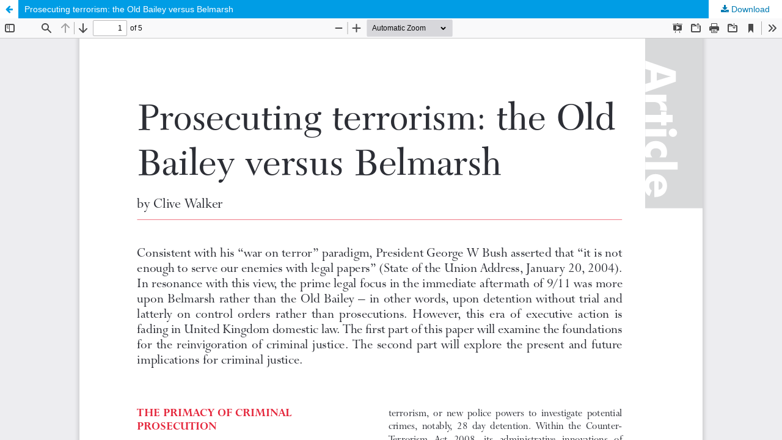

--- FILE ---
content_type: text/html; charset=utf-8
request_url: https://journals.sas.ac.uk/amicus/article/view/1207/1090
body_size: 1446
content:
<!DOCTYPE html>
<html lang="en-US" xml:lang="en-US">
<head>
	<meta http-equiv="Content-Type" content="text/html; charset=utf-8" />
	<meta name="viewport" content="width=device-width, initial-scale=1.0">
	<title>View of Prosecuting terrorism: the Old Bailey versus Belmarsh</title>

	
<meta name="generator" content="Open Journal Systems 3.3.0.13">
<meta name="keywords" content="Amicus Curiae, law, Institute of Advanced Legal Studies" >
	<link rel="stylesheet" href="https://journals.sas.ac.uk/amicus/$$$call$$$/page/page/css?name=stylesheet" type="text/css" /><link rel="stylesheet" href="//fonts.googleapis.com/css?family=Noto+Sans:400,400i,700,700i|Noto+Serif:400,400i,700,700i" type="text/css" /><link rel="stylesheet" href="https://cdnjs.cloudflare.com/ajax/libs/font-awesome/4.7.0/css/font-awesome.css?v=3.3.0.13" type="text/css" />
	<script src="https://journals.sas.ac.uk/lib/pkp/lib/vendor/components/jquery/jquery.min.js?v=3.3.0.13" type="text/javascript"></script><script src="https://journals.sas.ac.uk/lib/pkp/lib/vendor/components/jqueryui/jquery-ui.min.js?v=3.3.0.13" type="text/javascript"></script><script src="https://journals.sas.ac.uk/lib/pkp/js/lib/jquery/plugins/jquery.tag-it.js?v=3.3.0.13" type="text/javascript"></script><script src="https://journals.sas.ac.uk/plugins/themes/sas/js/lib/popper/popper.js?v=3.3.0.13" type="text/javascript"></script><script src="https://journals.sas.ac.uk/plugins/themes/sas/js/lib/bootstrap/util.js?v=3.3.0.13" type="text/javascript"></script><script src="https://journals.sas.ac.uk/plugins/themes/sas/js/lib/bootstrap/dropdown.js?v=3.3.0.13" type="text/javascript"></script><script src="https://journals.sas.ac.uk/plugins/themes/sas/js/main.js?v=3.3.0.13" type="text/javascript"></script><script type="text/javascript">
(function (w, d, s, l, i) { w[l] = w[l] || []; var f = d.getElementsByTagName(s)[0],
j = d.createElement(s), dl = l != 'dataLayer' ? '&l=' + l : ''; j.async = true; 
j.src = 'https://www.googletagmanager.com/gtag/js?id=' + i + dl; f.parentNode.insertBefore(j, f); 
function gtag(){dataLayer.push(arguments)}; gtag('js', new Date()); gtag('config', i); })
(window, document, 'script', 'dataLayer', 'UA-2828639-6');
</script>
</head>
<body class="pkp_page_article pkp_op_view">

		<header class="header_view">

		<a href="https://journals.sas.ac.uk/amicus/article/view/1207" class="return">
			<span class="pkp_screen_reader">
									Return to Article Details
							</span>
		</a>

		<a href="https://journals.sas.ac.uk/amicus/article/view/1207" class="title">
			Prosecuting terrorism: the Old Bailey versus Belmarsh
		</a>

		<a href="https://journals.sas.ac.uk/amicus/article/download/1207/1090/1245" class="download" download>
			<span class="label">
				Download
			</span>
			<span class="pkp_screen_reader">
				Download PDF
			</span>
		</a>

	</header>

	<script type="text/javascript">
		// Creating iframe's src in JS instead of Smarty so that EZProxy-using sites can find our domain in $pdfUrl and do their rewrites on it.
		$(document).ready(function() {
			var urlBase = "https://journals.sas.ac.uk/plugins/generic/pdfJsViewer/pdf.js/web/viewer.html?file=";
			var pdfUrl = "https:\/\/journals.sas.ac.uk\/amicus\/article\/download\/1207\/1090\/1245";
			$("#pdfCanvasContainer > iframe").attr("src", urlBase + encodeURIComponent(pdfUrl));
		});
	</script>

	<div id="pdfCanvasContainer" class="galley_view">
				<iframe src="" width="100%" height="100%" style="min-height: 500px;" title="PDF of Prosecuting terrorism: the Old Bailey versus Belmarsh" allowfullscreen webkitallowfullscreen></iframe>
	</div>
	
</body>
</html>
